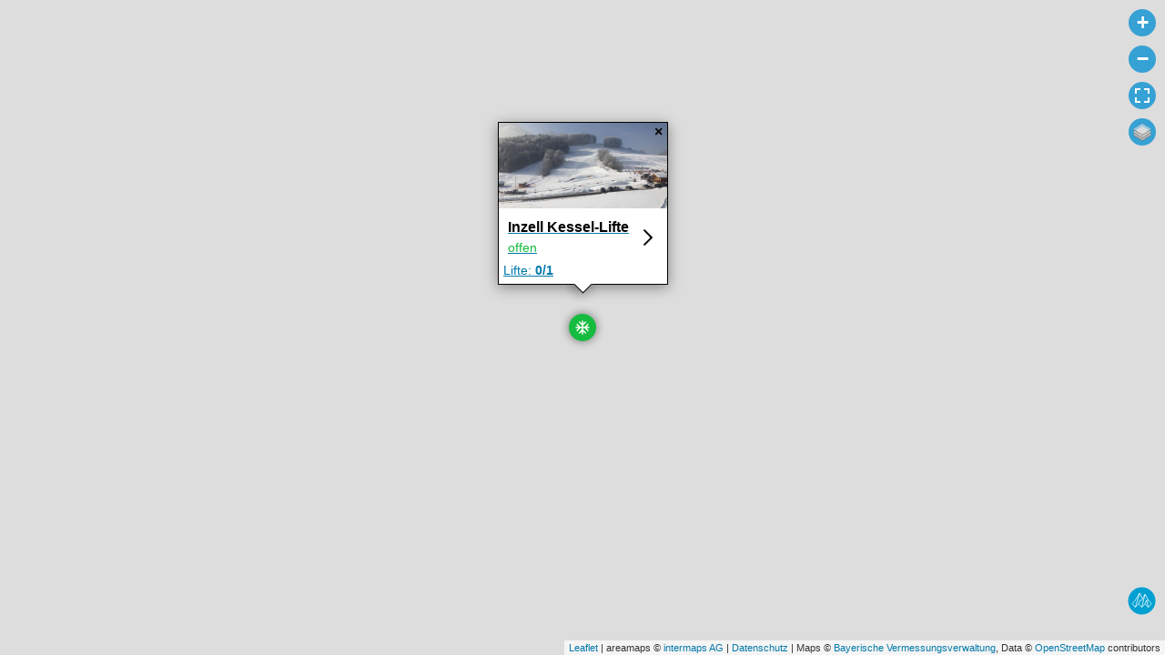

--- FILE ---
content_type: text/html; charset=utf-8
request_url: https://mapsaas.intermaps.com/bayern?sddsResortId=10096016
body_size: 2216
content:
<!DOCTYPE html>
<html>
<head>
  <!-- 2026 © intermaps All Rights Reserved. -->
  <meta name="viewport" content="width=device-width, initial-scale=1">
  <title>MAPS as a Service - Bayern</title>
  <style>
  html, body, #map-container {
    width: 100%;
    height: 100%;
    padding: 0;
    margin: 0;
    overflow: hidden;
  }
  .im-logo {
    position: absolute;
    bottom: 40px;
    right: 10px;
    z-index: 1000;
  }
  </style>
  <link rel="stylesheet" href="https://use.fontawesome.com/releases/v5.7.1/css/all.css" integrity="sha384-fnmOCqbTlWIlj8LyTjo7mOUStjsKC4pOpQbqyi7RrhN7udi9RwhKkMHpvLbHG9Sr" crossorigin="anonymous">
  <link rel="preconnect" href="https://001c5339d8e168a0f58e-6d7afcaf1d5d1130084436b10826a001.ssl.cf3.rackcdn.com/" />
  <link rel="stylesheet" href="/v1.b6e33f9516cbc23f2553.css" />
  <link rel="icon" type="image/png" href="/assets/favicon/favicon-16x16.png" sizes="16x16" />
  <link rel="icon" type="image/png" href="/assets/favicon/favicon-32x32.png" sizes="32x32" />
  <link rel="icon" type="image/png" href="/assets/favicon/favicon-96x96.png" sizes="96x96" />
  <link rel="icon" type="image/png" href="/assets/favicon/favicon-128.png" sizes="128x128" />
  <link rel="icon" type="image/png" href="/assets/favicon/favicon-196x196.png" sizes="196x196" />
  <script async src="https://www.googletagmanager.com/gtag/js?id=G-W0S4J7HYKM"></script>
  <script>
    window.dataLayer = window.dataLayer || [];
    function gtag(){dataLayer.push(arguments);}
    gtag('js', new Date());

    gtag('config', 'G-2NELMFNL1M');
    
  </script>
</head>
<body>
<div id="map-container"></div>
<div class="im-logo">
  <a href="https://www.intermaps.com" target="_blank" rel="noopener noreferrer">
    <svg xmlns="http://www.w3.org/2000/svg" xml:space="preserve" width="31px" height="31px" version="1.1" shape-rendering="geometricPrecision" text-rendering="geometricPrecision" image-rendering="optimizeQuality" fill-rule="evenodd" clip-rule="evenodd" viewBox="0 0 31 31">
      <circle fill="#00A0D2" cx="15.5" cy="15.5" r="15"/>
      <path fill="none" stroke="white" stroke-linejoin="round" stroke-width="0.75" d="M8.402 22.449l-3.566 -3.758 3.566 -3.757 4.723 -7.963 3.162 6.535 2.816 -5.35 3.564 6.777 3.568 3.758 -3.567 3.758 -3.566 -3.757 -3.567 3.757 -3.567 -3.758 -3.566 3.758zm0 0l4.723 -15.478m-1.157 11.72l1.533 -3.757 2.034 0 0.752 -1.428m-0.752 8.943l3.568 -14.293m-0.001 10.536l1.68 -3.758 1.885 -0.001m-1.885 0.001l1.886 7.515"/>
    </svg>
  </a>
</div>

<script>
var mapName = 'bayern';
var mapConfig = {"starts":{"default":{"center":{"lat":48.7142202,"lng":11.5},"zoom":7.5}},"tileLayers":[{"title":"Landscape","type":"url-tiles","data":"http://a.tile.openstreetmap.org/{z}/{x}/{y}.png","attribution":"Maps &copy; <a href=\"https://geodatenonline.bayern.de/geodatenonline/\">Bayerische Vermessungsverwaltung</a>, Data &copy; <a href=\"https://www.openstreetmap.org/\">OpenStreetMap</a> contributors","selected":true,"id":"thunderforest_landscape","submenu":[]}],"iconConfig":{"iconMap":{"2101":{"path":"salzburger_land/szbl_schnee.svg","color":"#0099DB"}}},"iconStyle":"salzburger_land","popupStyle":"Bayern","show":["resorts"],"overlays":["/assets/bayern/Nachbarstaaten.geojson"],"iconMap":{"2101":{"path":"salzburger_land/szbl_schnee.svg","color":"#0099DB"}},"srmRegions":[20020,20019,20018,20017,20060,20064,20058,20067,20066,20059],"sddsRegions":[5304,5305,5306,5307,5308,5309,5311,5312,5313,5315,5316,5317,5318,5319,5320,5321,5322,5323,5325,5326,5327,5328,5329,5330,5331,5333,5334,5335,5336,5337,5338,5339,5340,5341,5342,5343,5344,5345,5346,5347,5348,5349,5350,5351,5352,5353,5354,5355,5356,5357,5358,5359,5360,5361,5362,5363,5364,5365,5366,5367,5368,5369,3238,868,3232,688,849,2966,3229,3227,692,3241,3244,3240,3074,3263,3258,857,691,3242,3237,4376,3239,1076,845,3243,2997,3245,4073,4864,1077,1016,3233,3253,3260,3251,2965,5390,5389,5388,5387,5386,5382,5383,5384,5385,696,5391,5392,5393,3235,3254,824,5332,5380,5093,3257,4007,4006,3234,5376,5377,3073,762,5378,5413,5414,5415,5416,764,5417,5418,5419,5420,5421,5422,5471,5402,5423,5424,5425,5426,5427,5370,5069,5372,5373,4661,5428,5429,5430,5431,5394,5395,5396,5397,5398,5412,5399,5400,5432,5403,5433,5404,5405,5406,5407,5434,5435,5436,5408,5409,5411,5437,5304,5439,5440,5441,5442,5443,5444,5445,5447,5448,5449,5450,5451,5452,5453,5455,5456,5410,5457,5458,5459,5460,5464],"menu":[{"title":"Skigebiete","type":"objects","sddsId":["2101"],"status":true,"noSidebar":true,"id":"resorts","submenu":[]}]};




</script>
<script src="/v1.b6e33f9516cbc23f2553.js"></script>

  <link rel="stylesheet" href="/assets/css/nomenu.css" />

  <link rel="stylesheet" href="/assets/kaernten/css/kaernten.css" />

  <link rel="stylesheet" href="/assets/bayern/css/menu.css" />

</body>
</html>


--- FILE ---
content_type: text/css; charset=UTF-8
request_url: https://mapsaas.intermaps.com/assets/css/nomenu.css
body_size: -64
content:
.leaflet-top.leaflet-left {
  display: none;
}


--- FILE ---
content_type: text/css; charset=UTF-8
request_url: https://mapsaas.intermaps.com/assets/kaernten/css/kaernten.css
body_size: 167
content:
.microlib_tabs_nav {
  display: none;
}

.microlib_tabs_tab {
  height: 100%;
  overflow-y: auto;
}

.areamap-sidebar-buttons {
  left: 0;
  top: 0;
}

.areamap-sidebar-buttons button,
.areamap-sidebar-buttons a {
  background-color: #0064aa;
  cursor: pointer;
  color: #fff;
}


--- FILE ---
content_type: text/css; charset=UTF-8
request_url: https://mapsaas.intermaps.com/salzburger_land.a2d18548bb49b1d9fd72.css
body_size: 411
content:
.marker-cluster-small{background-color:hsla(91,60%,72%,.6)}.marker-cluster-small div{background-color:rgba(110,204,57,.6)}.marker-cluster-medium{background-color:rgba(241,211,87,.6)}.marker-cluster-medium div{background-color:rgba(240,194,12,.6)}.marker-cluster-large{background-color:hsla(18,97%,72%,.6)}.marker-cluster-large div{background-color:rgba(241,128,23,.6)}.leaflet-oldie .marker-cluster-small{background-color:#b5e28c}.leaflet-oldie .marker-cluster-small div{background-color:#6ecc39}.leaflet-oldie .marker-cluster-medium{background-color:#f1d357}.leaflet-oldie .marker-cluster-medium div{background-color:#f0c20c}.leaflet-oldie .marker-cluster-large{background-color:#fd9c73}.leaflet-oldie .marker-cluster-large div{background-color:#f18017}.marker-cluster{background-clip:padding-box;border-radius:20px}.marker-cluster div{border-radius:15px;font:12px Helvetica Neue,Arial,Helvetica,sans-serif;height:30px;margin-left:5px;margin-top:5px;text-align:center;width:30px}.marker-cluster span{line-height:30px}.areamap-div-icon{background-color:transparent}.areamap-picto,.areamap-picto svg{height:100%;width:100%}.areamap-picto{border-radius:50%;box-shadow:0 0 10px 1px rgba(0,0,0,.4);padding:5px}.areamap-marker-cluster .icon{border-radius:50%;height:30px;margin:-15px auto auto;padding:5px;width:30px}.areamap-marker-cluster .icon>div{height:100%;width:100%}.areamap-marker-cluster .label{background-color:rgba(0,0,0,.5);border-top-left-radius:50%;border-top-right-radius:50%;color:#fff;display:block;height:30px;margin:auto;text-align:center;width:30px}

--- FILE ---
content_type: text/css; charset=UTF-8
request_url: https://mapsaas.intermaps.com/renderPopupBayern.a784b1d6df5643262560.css
body_size: 448
content:
.leaflet-popup-content-wrapper{overflow:hidden}.leaflet-popup-content a *{color:none;pointer-events:none;text-decoration:none}.popup-detail-link{border-radius:18px;font-size:16px;padding:6px 7px;text-decoration:none}.pointer{cursor:pointer}.popup-detail-link{margin:0;padding:0}.popup-row{align-items:center;flex-direction:row;width:100%}.popup-col,.popup-row{display:flex;justify-content:center}.popup-col{align-items:flex-end;flex-direction:column;height:100%}.skimap-livecam-title,.skimap-popup-facts{font-size:16px;max-width:184px;padding:5px}.skimap-popup-facts{font-size:14px}.skimap-popup-title{font-size:16px;justify-content:space-between}.skimap-popup-subtitle,.skimap-popup-title{align-items:center;color:#000;display:flex;flex-direction:row;padding:5px;width:100%}.skimap-popup-subtitle{font-size:14px;justify-content:flex-start}.skimap-popup-arrow{background-color:#000;flex-shrink:0;height:20px;-webkit-mask-image:url(https://s3-eu-west-1.amazonaws.com/intermaps-icons/intermaps/icon_right_arrow_med@1x.png);mask-image:url(https://s3-eu-west-1.amazonaws.com/intermaps-icons/intermaps/icon_right_arrow_med@1x.png);-webkit-mask-size:100%;mask-size:100%;width:20px}.status{font-size:14px;font-weight:400}.status-open{color:#15bc3f}.status-closed,.status-weekend{color:red}.leaflet-container a.leaflet-popup-close-button{color:#000}

--- FILE ---
content_type: text/css; charset=UTF-8
request_url: https://mapsaas.intermaps.com/937.eaa02eb208307ce16088.css
body_size: 1231
content:
.areamap-sidebar h2,.areamap-sidebar-heading{background-color:#0064aa;color:#fff;cursor:pointer;font-weight:400;margin:0;padding:5px 10px;position:relative}.areamap-sidebar-category{position:relative}.areamap-sidebar h3{font-weight:400;margin:0}.areamap-sidebar-list-wrapper{overflow:hidden;transition:max-height .3s}.areamap-sidebar-list-item{align-items:center;border-top:2px solid #0064aa;cursor:pointer;display:flex;line-height:1.8;padding:10px 15px}.areamap-sidebar-item-title{display:inline-block;line-height:1.2}.areamap-sidebar .shop-link,.areamap-sidebar-list-item:hover,.microlib_tabs_nav_item.microlib_active{background-color:#0064aa;color:#fff}.areamap-sidebar .shop-link{align-items:center;display:flex;font-weight:700;gap:10px;justify-content:space-between;padding:5px;text-decoration:none}.areamap-sidebar-list-item img{margin-right:15px;max-width:124px}.areamap-sidebar-list-item p{margin:0}.areamap-sidebar-detail{height:calc(100% - 46px);overflow:auto}.areamap-sidebar-gallery{position:relative}.areamap-sidebar-gallery img{display:none;width:100%}.areamap-sidebar-gallery img:first-of-type{display:block}.areamap-sidebar-left-arrow,.areamap-sidebar-right-arrow{background:transparent;border:none;color:#fff;display:none;font-size:30px;position:absolute;top:calc(50% - 15px)}.areamap-sidebar-left-arrow{left:10px}.areamap-sidebar-right-arrow{right:10px}.areamap-sidebar-gallery img:nth-of-type(2)~.areamap-sidebar-left-arrow,.areamap-sidebar-gallery img:nth-of-type(2)~.areamap-sidebar-right-arrow{display:block}.areamap-sidebar-description,.areamap-sidebar-info{line-height:1.2;padding:5px 10px}.areamap-sidebar-info-tiles br,.sidebar-info-icon{display:none}.areamap-sidebar-download{display:flex;justify-content:space-around;padding:5px}.areamap-sidebar-download a{align-items:center;color:#000;display:flex}#areamap-sidebar-toggle,.areamap-sidebar-toggle{display:none}.category-remove-button{background-image:url(https://s3-eu-west-1.amazonaws.com/intermaps-icons/ischgl/icon_ischgl_x@1x.png);cursor:pointer;right:10px}.category-remove-button,.category-toggle-button{background-size:100%;height:20px;position:absolute;top:10px;width:20px}.category-toggle-button{background-image:url(https://s3-eu-west-1.amazonaws.com/intermaps-icons/intermaps/icon_arrow_down2@1x.png);pointer-events:none;right:40px}.category-toggle-button.active{background-image:url(https://s3-eu-west-1.amazonaws.com/intermaps-icons/intermaps/icon_arrow_up2@1x.png)}.sidebar-search-clear{background:transparent;border:none;cursor:pointer;position:absolute;right:10px;top:10px}@supports ((-webkit-mask-image:url("")) or (mask-image:url(""))){.areamap-sidebar-download-icon{background-color:#000;display:inline-block;height:30px;-webkit-mask-image:url([data-uri]);mask-image:url([data-uri]);-webkit-mask-position:center;mask-position:center;-webkit-mask-repeat:no-repeat;mask-repeat:no-repeat;-webkit-mask-size:30px;mask-size:30px;width:30px}}

--- FILE ---
content_type: application/javascript; charset=UTF-8
request_url: https://mapsaas.intermaps.com/salzburger_land.a2d18548bb49b1d9fd72.bundle.js
body_size: 3636
content:
/*! For license information please see salzburger_land.a2d18548bb49b1d9fd72.bundle.js.LICENSE.txt */
"use strict";(self.webpackChunkareamap_leaflet=self.webpackChunkareamap_leaflet||[]).push([[759,189],{249:function(t,r,e){e.r(r);var n=e(243),o=e.n(n),i=e(996);r.default={getClusterIconFunction:function(t,r,e){return function(n){var i=n.getChildCount();return new(o().DivIcon)({html:'<div>\n               <span class="label">'.concat(i,'</span>\n               <div class="icon" style="background-color: ').concat(r,'">\n                 <div style="-webkit-mask-image: url(/assets/icons/pictos/plain/').concat(t,"); mask-image: url(/assets/icons/pictos/plain/").concat(t,"); background-color: ").concat(e||"#fff",'"></div>\n                </div>\n             </div>'),className:"areamap-marker-cluster",iconSize:new(o().Point)(40,40)})}},getMarkerIcons:i.getMarkerIcons}},996:function(t,r,e){e.r(r),e.d(r,{getClusterIconFunction:function(){return l},getMarkerIcons:function(){return v}});var n=e(243),o=e.n(n),i=e(527);function a(t){return a="function"==typeof Symbol&&"symbol"==typeof Symbol.iterator?function(t){return typeof t}:function(t){return t&&"function"==typeof Symbol&&t.constructor===Symbol&&t!==Symbol.prototype?"symbol":typeof t},a(t)}function c(){c=function(){return t};var t={},r=Object.prototype,e=r.hasOwnProperty,n="function"==typeof Symbol?Symbol:{},o=n.iterator||"@@iterator",i=n.asyncIterator||"@@asyncIterator",u=n.toStringTag||"@@toStringTag";function s(t,r,e){return Object.defineProperty(t,r,{value:e,enumerable:!0,configurable:!0,writable:!0}),t[r]}try{s({},"")}catch(t){s=function(t,r,e){return t[r]=e}}function l(t,r,e,n){var o=r&&r.prototype instanceof p?r:p,i=Object.create(o.prototype),a=new S(n||[]);return i._invoke=function(t,r,e){var n="suspendedStart";return function(o,i){if("executing"===n)throw new Error("Generator is already running");if("completed"===n){if("throw"===o)throw i;return I()}for(e.method=o,e.arg=i;;){var a=e.delegate;if(a){var c=k(a,e);if(c){if(c===h)continue;return c}}if("next"===e.method)e.sent=e._sent=e.arg;else if("throw"===e.method){if("suspendedStart"===n)throw n="completed",e.arg;e.dispatchException(e.arg)}else"return"===e.method&&e.abrupt("return",e.arg);n="executing";var u=f(t,r,e);if("normal"===u.type){if(n=e.done?"completed":"suspendedYield",u.arg===h)continue;return{value:u.arg,done:e.done}}"throw"===u.type&&(n="completed",e.method="throw",e.arg=u.arg)}}}(t,e,a),i}function f(t,r,e){try{return{type:"normal",arg:t.call(r,e)}}catch(t){return{type:"throw",arg:t}}}t.wrap=l;var h={};function p(){}function d(){}function v(){}var y={};s(y,o,(function(){return this}));var m=Object.getPrototypeOf,g=m&&m(m(_([])));g&&g!==r&&e.call(g,o)&&(y=g);var w=v.prototype=p.prototype=Object.create(y);function b(t){["next","throw","return"].forEach((function(r){s(t,r,(function(t){return this._invoke(r,t)}))}))}function x(t,r){function n(o,i,c,u){var s=f(t[o],t,i);if("throw"!==s.type){var l=s.arg,h=l.value;return h&&"object"==a(h)&&e.call(h,"__await")?r.resolve(h.__await).then((function(t){n("next",t,c,u)}),(function(t){n("throw",t,c,u)})):r.resolve(h).then((function(t){l.value=t,c(l)}),(function(t){return n("throw",t,c,u)}))}u(s.arg)}var o;this._invoke=function(t,e){function i(){return new r((function(r,o){n(t,e,r,o)}))}return o=o?o.then(i,i):i()}}function k(t,r){var e=t.iterator[r.method];if(void 0===e){if(r.delegate=null,"throw"===r.method){if(t.iterator.return&&(r.method="return",r.arg=void 0,k(t,r),"throw"===r.method))return h;r.method="throw",r.arg=new TypeError("The iterator does not provide a 'throw' method")}return h}var n=f(e,t.iterator,r.arg);if("throw"===n.type)return r.method="throw",r.arg=n.arg,r.delegate=null,h;var o=n.arg;return o?o.done?(r[t.resultName]=o.value,r.next=t.nextLoc,"return"!==r.method&&(r.method="next",r.arg=void 0),r.delegate=null,h):o:(r.method="throw",r.arg=new TypeError("iterator result is not an object"),r.delegate=null,h)}function L(t){var r={tryLoc:t[0]};1 in t&&(r.catchLoc=t[1]),2 in t&&(r.finallyLoc=t[2],r.afterLoc=t[3]),this.tryEntries.push(r)}function E(t){var r=t.completion||{};r.type="normal",delete r.arg,t.completion=r}function S(t){this.tryEntries=[{tryLoc:"root"}],t.forEach(L,this),this.reset(!0)}function _(t){if(t){var r=t[o];if(r)return r.call(t);if("function"==typeof t.next)return t;if(!isNaN(t.length)){var n=-1,i=function r(){for(;++n<t.length;)if(e.call(t,n))return r.value=t[n],r.done=!1,r;return r.value=void 0,r.done=!0,r};return i.next=i}}return{next:I}}function I(){return{value:void 0,done:!0}}return d.prototype=v,s(w,"constructor",v),s(v,"constructor",d),d.displayName=s(v,u,"GeneratorFunction"),t.isGeneratorFunction=function(t){var r="function"==typeof t&&t.constructor;return!!r&&(r===d||"GeneratorFunction"===(r.displayName||r.name))},t.mark=function(t){return Object.setPrototypeOf?Object.setPrototypeOf(t,v):(t.__proto__=v,s(t,u,"GeneratorFunction")),t.prototype=Object.create(w),t},t.awrap=function(t){return{__await:t}},b(x.prototype),s(x.prototype,i,(function(){return this})),t.AsyncIterator=x,t.async=function(r,e,n,o,i){void 0===i&&(i=Promise);var a=new x(l(r,e,n,o),i);return t.isGeneratorFunction(e)?a:a.next().then((function(t){return t.done?t.value:a.next()}))},b(w),s(w,u,"Generator"),s(w,o,(function(){return this})),s(w,"toString",(function(){return"[object Generator]"})),t.keys=function(t){var r=[];for(var e in t)r.push(e);return r.reverse(),function e(){for(;r.length;){var n=r.pop();if(n in t)return e.value=n,e.done=!1,e}return e.done=!0,e}},t.values=_,S.prototype={constructor:S,reset:function(t){if(this.prev=0,this.next=0,this.sent=this._sent=void 0,this.done=!1,this.delegate=null,this.method="next",this.arg=void 0,this.tryEntries.forEach(E),!t)for(var r in this)"t"===r.charAt(0)&&e.call(this,r)&&!isNaN(+r.slice(1))&&(this[r]=void 0)},stop:function(){this.done=!0;var t=this.tryEntries[0].completion;if("throw"===t.type)throw t.arg;return this.rval},dispatchException:function(t){if(this.done)throw t;var r=this;function n(e,n){return a.type="throw",a.arg=t,r.next=e,n&&(r.method="next",r.arg=void 0),!!n}for(var o=this.tryEntries.length-1;o>=0;--o){var i=this.tryEntries[o],a=i.completion;if("root"===i.tryLoc)return n("end");if(i.tryLoc<=this.prev){var c=e.call(i,"catchLoc"),u=e.call(i,"finallyLoc");if(c&&u){if(this.prev<i.catchLoc)return n(i.catchLoc,!0);if(this.prev<i.finallyLoc)return n(i.finallyLoc)}else if(c){if(this.prev<i.catchLoc)return n(i.catchLoc,!0)}else{if(!u)throw new Error("try statement without catch or finally");if(this.prev<i.finallyLoc)return n(i.finallyLoc)}}}},abrupt:function(t,r){for(var n=this.tryEntries.length-1;n>=0;--n){var o=this.tryEntries[n];if(o.tryLoc<=this.prev&&e.call(o,"finallyLoc")&&this.prev<o.finallyLoc){var i=o;break}}i&&("break"===t||"continue"===t)&&i.tryLoc<=r&&r<=i.finallyLoc&&(i=null);var a=i?i.completion:{};return a.type=t,a.arg=r,i?(this.method="next",this.next=i.finallyLoc,h):this.complete(a)},complete:function(t,r){if("throw"===t.type)throw t.arg;return"break"===t.type||"continue"===t.type?this.next=t.arg:"return"===t.type?(this.rval=this.arg=t.arg,this.method="return",this.next="end"):"normal"===t.type&&r&&(this.next=r),h},finish:function(t){for(var r=this.tryEntries.length-1;r>=0;--r){var e=this.tryEntries[r];if(e.finallyLoc===t)return this.complete(e.completion,e.afterLoc),E(e),h}},catch:function(t){for(var r=this.tryEntries.length-1;r>=0;--r){var e=this.tryEntries[r];if(e.tryLoc===t){var n=e.completion;if("throw"===n.type){var o=n.arg;E(e)}return o}}throw new Error("illegal catch attempt")},delegateYield:function(t,r,e){return this.delegate={iterator:_(t),resultName:r,nextLoc:e},"next"===this.method&&(this.arg=void 0),h}},t}function u(t,r,e,n,o,i,a){try{var c=t[i](a),u=c.value}catch(t){return void e(t)}c.done?r(u):Promise.resolve(u).then(n,o)}function s(t){return function(){var r=this,e=arguments;return new Promise((function(n,o){var i=t.apply(r,e);function a(t){u(i,n,o,a,c,"next",t)}function c(t){u(i,n,o,a,c,"throw",t)}a(void 0)}))}}function l(){return function(t){var r=t.getChildCount(),e=" marker-cluster-";return e+=r<10?"small":r<100?"medium":"large",new(o().DivIcon)({html:"<div><span>".concat(r,"</span></div>"),className:"marker-cluster".concat(e),iconSize:new(o().Point)(40,40)})}}var f={},h={};function p(t){return d.apply(this,arguments)}function d(){return(d=s(c().mark((function t(r){var e;return c().wrap((function(t){for(;;)switch(t.prev=t.next){case 0:if(!f[r]){t.next=2;break}return t.abrupt("return",f[r]);case 2:return h[r]||(h[r]=fetch("/assets/icons/pictos/plain/".concat(r))),t.next=5,h[r];case 5:return e=t.sent,t.t0=i.parseXml,t.next=9,e.clone().text();case 9:return t.t1=t.sent,t.abrupt("return",(0,t.t0)(t.t1));case 11:case"end":return t.stop()}}),t)})))).apply(this,arguments)}function v(){return y.apply(this,arguments)}function y(){return y=s(c().mark((function t(){var r,e,n,i,a,u,s,l,f,h,d,v,y,m,g,w=arguments;return c().wrap((function(t){for(;;)switch(t.prev=t.next){case 0:return r=w.length>0&&void 0!==w[0]?w[0]:{path:"salzburger_land/pin.svg",color:"#69bf29"},e=w.length>1?w[1]:void 0,n=w.length>2?w[2]:void 0,i=e.iconSize||[30,30],a=[i[0]+10,i[1]+10],u=e.iconAnchor||[15,15],s=[a[0]/2,a[1]/2],l=e.popupAnchor||[0,-12],t.next=10,p(r.path);case 10:return f=t.sent,h=r.color||"#0080ff",e.status&&(h=n[e.status]),d=f.querySelector("svg"),Array.from(d.querySelectorAll("path, polygon, ellipse")).forEach((function(t){t.setAttribute("fill",r.icolor||"#fff")})),(v=document.createElement("div")).classList.add("areamap-picto"),v.appendChild(d.cloneNode(!0)),v.style.backgroundColor=h,y=o().divIcon({className:"areamap-div-icon",html:v,iconSize:i,iconAnchor:u,popupAnchor:l}),Array.from(d.querySelectorAll("path, polygon, ellipse")).forEach((function(t){t.setAttribute("fill",h)})),(m=document.createElement("div")).classList.add("areamap-picto"),m.appendChild(d.cloneNode(!0)),m.style.backgroundColor="#fff",g=o().divIcon({className:"areamap-div-icon",html:m,iconSize:a,iconAnchor:s,popupAnchor:l}),t.abrupt("return",{markerIcon:y,hoverIcon:g});case 27:case"end":return t.stop()}}),t)}))),y.apply(this,arguments)}r.default={getClusterIconFunction:l,getMarkerIcons:v}}}]);

--- FILE ---
content_type: application/javascript; charset=UTF-8
request_url: https://mapsaas.intermaps.com/937.eaa02eb208307ce16088.bundle.js
body_size: 2343
content:
"use strict";(self.webpackChunkareamap_leaflet=self.webpackChunkareamap_leaflet||[]).push([[937],{937:function(n,a,t){function c(n){return'<label for="areamap-sidebar-toggle" class="areamap-sidebar-toggle"></label>\n          <div class="areamap-sidebar-buttons"></div>\n          <div class="tabs">\n            <div class="microlib_tabs_tab" data-title="Liste">\n              <div class="sidebar-header">\n                <button class="sidebar-search-clear">x</button>\n                <input type="text" id="name-filter" placeholder="'.concat(n("menu.search"),'" />\n                <br>\n                <input type="checkbox" id="in-view" />\n                <label for="in-view">').concat(n("label.in_view"),'</label>\n              </div>\n              <div class="sidebar-content">\n              </div>\n            </div>\n          </div>')}function s(n,a,t,c,s,e,i,o,r){return'<a href="'.concat(t,'" target="_blank" rel="noreferrer noopener">\n            <img class="areamap-sidebar-img" src="').concat(a,'" />\n          </a>\n          <div class="resort-detail--content">\n            <h2>').concat(n,'</h2>\n            <div class="resort-detail--block">\n              <div>').concat(r("resortStatus.".concat(c)),'</div>\n              <div class="resort-detail--snow">\n                <img src="/assets/icons/icon_snow.png" />\n                ').concat(s.min,"-").concat(s.max,"cm").concat(e?", ".concat(new Date(e).toLocaleDateString()):"","\n              </div>\n            </div>\n            <h3>").concat(r("label.lifts")," ").concat(i.open,"/").concat(i.total,'</h3>\n            <div class="resort-detail--block">\n              ').concat(i.items.map((function(n){return'<div class="resort-detail--lift">\n                                           '.concat("unknown"!==n.status?'<img src="/assets/icons/status/'.concat(n.status,'.png" />'):"",'\n                                           <img src="/assets/icons/lifts/').concat(n.type,'.png" />\n                                           ').concat(n.name,"\n                                         </div>")})).join(""),"\n            </div>\n            <h3>").concat(r("label.slopes")," ").concat(o.open,"/").concat(o.total,'</h3>\n            <div class="resort-detail--block">\n              ').concat(o.items.map((function(n){return'<div class="resort-detail--slope">\n                                           '.concat("unknown"!==n.status?'<img src="/assets/icons/status/'.concat(n.status,'.png" />'):"",'\n                                           <img src="/assets/icons/slopes/').concat("slope"===n.type?n.difficulty:n.type,'.png" />\n                                           ').concat(n.name,"\n                                         </div>")})).join(""),"\n            </div>\n          </div>")}function e(n,a){var t=n.thumbnail,c=n.title,s=(n.status,n.subtitle);return"".concat(t?'<img class="lazyload" data-src="'.concat(t,'" onerror="this.remove()"/>'):"",'\n          <p>\n            <span class="areamap-sidebar-item-title">').concat(c,"</span><br>\n            ").concat(s||"","\n          </p>")}function i(n,a){var t=n.thumbnail,c=n.title,s=(n.status,n.subtitle);return"".concat(t?'<img class="lazyload" data-src="'.concat(t,'" onerror="this.remove()"/>'):"",'\n          <p>\n            <span class="areamap-sidebar-item-title">').concat(c,"</span><br>\n            ").concat(s||"","\n          </p>")}function o(n){var a=n.thumbnail,t=n.title,c=n.hardFacts||{},s=c.length,e=c.ascent,i=c.descent,o=c.duration;return"".concat(a?'<img class="lazyload" data-src="'.concat(a,'" onerror="this.remove()"/>'):"",'\n          <div>\n            <span class="areamap-sidebar-list-item-title">').concat(t,'</span><br>\n            <div class="areamap-sidebar-facts">\n              <span>\n                <img src="/assets/icons/icon_arrow_diagonal').concat(s?"":"_none",'.png">\n                ').concat(Math.round(s/10)/100||"").concat(s?" km":"",'\n              </span>\n              <span>\n                <img src="/assets/icons/icon_profile').concat(e?"":"_none",'.png">\n                ').concat(e||"").concat(e?" m":"",'\n              </span><br>\n              <span>\n                <img src="/assets/icons/icon_stopwatch').concat(o?"":"_none",'.png">\n                ').concat(o||"").concat(o?" h":"",'\n              </span>\n              <span>\n                <img src="/assets/icons/icon_profile_inverse').concat(i?"":"_none",'.png">\n                ').concat(i||"").concat(i?" m":"","\n              </span>\n            </div>\n          </div>")}function r(n,a){n.thumbnail;var t=n.title,c=n.hardFacts,s=n.status,e=c||{},i=e.length,o=e.altitudeMountain,r=e.altitudeValley,l=e.capacity;return'<div>\n            <span class="areamap-sidebar-list-item-title">'.concat(t,',</span>\n            <span class="areamap-sidebar-status-').concat(s,'">').concat(a("status.".concat(s)),'</span><br>\n            <span>\n              <img src="/assets/icons/icon_arrow_diagonal').concat(i?"":"_none",'.png">\n              ').concat(Math.round(i/10)/100||"").concat(i?" km":"",'\n            </span>\n            <span>\n              <img src="/assets/icons/icon_arrow_up').concat(o?"":"_none",'.png">\n              ').concat(o||"").concat(o?" m":"",'\n            </span><br>\n            <span>\n              <img src="/assets/icons/icon_person').concat(l?"":"_none",'.png">\n              ').concat(l||"").concat(l?" P./h":"",'\n            </span>\n            <span>\n              <img src="/assets/icons/icon_arrow_down').concat(r?"":"_none",'.png">\n              ').concat(r||"").concat(r?" m":"","\n            </span>\n          </div>")}function l(n,a,t,c,s,e,i,o,r,l,d){var b="Website";return"2211"===l&&(b=d("label.audio")),"<h2>".concat(a,'</h2>\n          <div class="areamap-sidebar-detail">\n            <div class="areamap-sidebar-gallery">\n              ').concat(t.map((function(n){return'<img class="areamap-sidebar-gallery-img" src="'.concat(n,'" />')})).join(""),'\n              <button class="areamap-sidebar-left-arrow">&lt;</button>\n              <button class="areamap-sidebar-right-arrow">&gt;</button>\n            </div>\n            <div class="areamap-sidebar-info">\n              ').concat(c?"".concat(c,"<br/>"):"","\n              ").concat(s?"".concat(s,"<br/>"):"","\n              ").concat(e?"Tel: ".concat(e,"<br/>"):"","\n              ").concat(i?'<a href="'.concat(i,'" data-max-width="400" data-max-height="250" target="_blank" ').concat("2211"===l?'class="fancybox fancybox.iframe"':"",' rel="noopener noreferrer">\n                ').concat(b,"\n              </a><br/>"):"","\n              ").concat(o?'<a href="mailto:'.concat(o,'">').concat(o,"</a>"):"",'\n            </div>\n            <div class="areamap-sidebar-description">').concat((null==r?void 0:r.replace(/(\r)?\n/g,"<br />"))||"","</div>\n          </div>")}function d(n,a,t,c,s,e,i,o,r,l,d,b,p,u){return"<h2>".concat(n,'</h2>\n          <div class="areamap-sidebar-detail">\n            <div class="areamap-sidebar-gallery">\n              ').concat(a.map((function(n){return'<img class="areamap-sidebar-gallery-img" src="'.concat(n,'" />')})).join(""),'\n              <button class="areamap-sidebar-left-arrow">&lt;</button>\n              <button class="areamap-sidebar-right-arrow">&gt;</button>\n            </div>\n            <div class="areamap-sidebar-info">\n              ').concat(l," - ").concat(d," <br />\n              ").concat(t?"".concat(t,"<br/>"):"","\n              ").concat(b," - ").concat(p,' <br />\n            </div>\n            <a class="shop-link" href="').concat(i,'" target="_blank">\n              <img src="https://s3-eu-west-1.amazonaws.com/intermaps-icons/skimaps/icon_shopping_cart@1x.png" />\n              ').concat(u[0],'\n              <span>&gt;&gt;</span>\n            </a>\n            <div class="areamap-sidebar-info">\n              ').concat(c?"<b>".concat(c,"</b><br/>"):"","\n              ").concat(s?"".concat(s,"<br/>"):"","\n              ").concat(e?"Tel: ".concat(e,"<br/>"):"","\n              ").concat(o?'<a href="mailto:'.concat(o,'">').concat(o,"</a>"):"",'\n            </div>\n            <div class="areamap-sidebar-description">').concat((null==r?void 0:r.replace(/(\r)?\n/g,"<br />"))||"","</div>\n          </div>")}function b(n,a,t,c,s,e){return"<h2>".concat(a,'</h2>\n          <div class="areamap-sidebar-detail">\n            <div class="areamap-sidebar-gallery">\n              ').concat(t.map((function(n){return'<img class="areamap-sidebar-gallery-img" src="'.concat(n,'" />')})).join(""),'\n              <button class="areamap-sidebar-left-arrow">&lt;</button>\n              <button class="areamap-sidebar-right-arrow">&gt;</button>\n            </div>\n            <div class="areamap-sidebar-info">\n              ').concat(s?'<div class="areamap-sidebar-info-tiles">\n        '.concat(s.length?'<div><span class="sidebar-info-icon sidebar-info-icon-length"></span><br /><b>'.concat(e("label.length"),":</b> ").concat(Math.round(s.length/100)/10,"km</div>"):"","\n        ").concat(s.ascent?'<div><span class="sidebar-info-icon sidebar-info-icon-ascent"></span><br /><b>'.concat(e("label.ascent"),":</b> ").concat(s.ascent,"m</div>"):"","\n        ").concat(s.descent?'<div><span class="sidebar-info-icon sidebar-info-icon-descent"></span><br /><b>'.concat(e("label.descent"),":</b> ").concat(s.descent,"m</div>"):"","\n        ").concat(s.duration?'<div><span class="sidebar-info-icon sidebar-info-icon-duration"></span><br /><b>'.concat(e("label.duration"),":</b> ").concat(s.duration,"h</div>"):"","\n        ").concat(s.difficulty?'<div><span class="sidebar-info-icon sidebar-info-icon-difficulty"></span><br /><b>'.concat(e("label.difficulty"),":</b> ").concat(e("difficulty.".concat(s.difficulty)),"</div>"):"","\n       </div>\n       ").concat(s.start?"<div><b>".concat(e("label.start"),":</b> ").concat(s.start,"</div>"):"","\n       ").concat(s.destination?"<div><b>".concat(e("label.destination"),":</b> ").concat(s.destination,"</div>"):""):"",'\n            </div>\n            <div class="areamap-sidebar-download">\n              <a href="https://ibex.intermaps.com/ibex_v1/gpx.aspx?object_id=').concat(n,'" target="_blank" rel="noopener noreferrer">\n                <span class="areamap-sidebar-download-icon"></span> GPX\n              </a>\n              <a href="https://ibex.intermaps.com/ibex_v1/kml.aspx?object_id=').concat(n,'" target="_blank" rel="noopener noreferrer">\n                <span class="areamap-sidebar-download-icon"></span> KML\n              </a>\n              <a href="https://ibex.intermaps.com/ibex_v1/all_zip.aspx?object_id=').concat(n,'" target="_blank" rel="noopener noreferrer">\n                <span class="areamap-sidebar-download-icon"></span> ZIP\n              </a>\n            </div>\n            <div id="areamap-sidebar-chart"></div>\n            <div class="areamap-sidebar-description">').concat((null==c?void 0:c.replace(/(\r)?\n/g,"<br />"))||"","</div>\n          </div>")}function p(n,a){return'<a href="https://www.facebook.com/sharer/sharer.php?u='.concat(encodeURIComponent(n),'" target="_blank" rel="noopener noreferrer"><img src="/assets/icons/icon_facebook.png" /></a>\n          <a href="http://twitter.com/share?text=Paznaun-Ischgl%20Tipp:%20').concat(a,"&url=").concat(encodeURIComponent(n),'" target="_blank" rel="noopener noreferrer"><img src="/assets/icons/icon_twitter.png" /></a>\n          <a href="mailto:?subject=Paznaun-Ischgl Tip: ').concat(a,"&amp;body=Check out this site: ").concat(n,'"><img src="/assets/icons/icon_email.png" /></a>\n          <a href="').concat(n,'" target="_blank" rel="noopener noreferrer"><img src="/assets/icons/icon_print.png" /></a>\n          <button class="areamap-sidebar-close-button">X</button>')}t.r(a),t.d(a,{sidebarButtons:function(){return p},sidebarContainer:function(){return c},sidebarExperienceDetail:function(){return d},sidebarLiftListEntry:function(){return r},sidebarPoiDetail:function(){return l},sidebarPoiEntry:function(){return i},sidebarPoiListEntry:function(){return e},sidebarResortDetail:function(){return s},sidebarRouteDetail:function(){return b},sidebarRouteListEntry:function(){return o}}),a.default={sidebarResortDetail:s,sidebarContainer:c,sidebarPoiListEntry:e,sidebarPoiEntry:i,sidebarRouteListEntry:o,sidebarLiftListEntry:r,sidebarPoiDetail:l,sidebarExperienceDetail:d,sidebarRouteDetail:b,sidebarButtons:p}}}]);

--- FILE ---
content_type: application/javascript; charset=UTF-8
request_url: https://mapsaas.intermaps.com/renderPopupBayern.a784b1d6df5643262560.bundle.js
body_size: 575
content:
"use strict";(self.webpackChunkareamap_leaflet=self.webpackChunkareamap_leaflet||[]).push([[206],{132:function(n,a,t){function c(n,a){return function(n,a){var t=n.id,c=n.title,o=n.thumbnail,s=n.lifts,l=n.slopes,e=n.snowHeight,r=n.status,i=!0===n.srm?"https://srm.intermaps.com/srm_basic_report/srm_reportdesign_bayern25.aspx":"https://sdds4.intermaps.com/basic_report/reportdesign_bayern25.aspx",p="".concat(i,"?font=bayern&region_id=").concat(t);return'<a class="fancybox fancybox.iframe" data-max-width="1200" href="'.concat(p,'" target="_blank" rel="noopener noreferer">\n            ').concat(o?'<img src="'.concat(o,'" style="min-width: 184px; width: 100%; border: none;"/>'):"",'\n            <div class="skimap-popup-facts">\n              <div class="skimap-popup-title">\n                <b>\n                  ').concat(c,' <br />\n                  <span class="status status-').concat(r,'">').concat(a("status.".concat(r)),'</span>\n                </b>\n                <div class="skimap-popup-arrow"></div>\n              </div>\n              ').concat(null!=s&&s.total?"".concat(a("label.lifts"),": <b>").concat(null==s?void 0:s.open,"/").concat(null==s?void 0:s.total,"</b> <br/>"):"","\n              ").concat(null!=l&&l.total?"".concat(a("label.slopes"),": <b>").concat(null==l?void 0:l.open,"/").concat(null==l?void 0:l.total,"</b> <br/>"):"","\n              ").concat(null!=e&&e.max?"".concat(a("label.snow"),": <b>").concat(null==e?void 0:e.min,"-").concat(null==e?void 0:e.max,"cm</b>"):"","\n            </div>\n          </a>")}(n,a)}t.r(a),t.d(a,{default:function(){return c}})}}]);

--- FILE ---
content_type: image/svg+xml
request_url: https://mapsaas.intermaps.com/assets/icons/pictos/plain/salzburger_land/szbl_schnee.svg
body_size: 738
content:
<svg xmlns="http://www.w3.org/2000/svg" xml:space="preserve" width="21" height="21" version="1.1" shape-rendering="geometricPrecision" text-rendering="geometricPrecision" image-rendering="optimizeQuality" fill-rule="evenodd" clip-rule="evenodd" viewBox="0 0 21 21" xmlns:xlink="http://www.w3.org/1999/xlink">
  <polygon fill="#000" points="18.5,9.7 15.172,9.7 17.764,7.108 16.644,5.956 12.9,9.7 11.3,9.7 11.3,8.1 15.012,4.388 13.86,3.268 11.3,5.828 11.3,2.5 9.7,2.5 9.7,5.828 7.108,3.236 5.956,4.356 9.668,8.068 9.668,9.668 8.068,9.668 4.356,5.988 3.236,7.108 5.828,9.7 2.5,9.7 2.5,11.3 5.828,11.3 3.236,13.892 4.356,15.044 8.068,11.3 9.668,11.3 9.668,12.9 5.956,16.644 7.108,17.764 9.7,15.172 9.7,18.5 11.3,18.5 11.3,15.172 13.892,17.764 15.044,16.644 11.3,12.9 11.3,11.3 12.9,11.3 16.612,15.044 17.732,13.892 15.14,11.3 18.5,11.3 "/>
</svg>


--- FILE ---
content_type: application/javascript; charset=UTF-8
request_url: https://mapsaas.intermaps.com/de.df13f5304d24b89f1d2d.bundle.js
body_size: 2523
content:
(self.webpackChunkareamap_leaflet=self.webpackChunkareamap_leaflet||[]).push([[913],{285:function(e){var n;function i(e,n,i){return n in e?Object.defineProperty(e,n,{value:i,enumerable:!0,configurable:!0,writable:!0}):e[n]=i,e}e.exports={menu:(n={accommodation:"Unterkünfte",alpine_tour:"Bergtour",apotheke:"Apotheke",arzt:"Arzt",aussichtsplattform:"Aussichtsplattform",badesee:"Seen und Stausee",baeckerei:"Bäckerei",bank:"Bank/Geld",bar:"Bar",beachvolleyball:"Beachvolleyball",bed_and_breakfast:"Frühstückspension",bergbahnen:"Bergbahnen",bergrettung:"Bergrettung",bicycle_rides:"Radtour",bike_easy:"Leichte Biketouren",bike_hard:"Anspruchsvolle Biketouren",bike_medium:"Mittelschwere Biketouren",bike_rental:"Bike- & Radverleih",bouldern:"Bouldern",bowling:"Kegeln",buecherei:"Bücherei",busses:"Busse",cafe:"Kaffeehaus/Bistro",camping:"Camping",castle_n_palaces:"Schlösser und Paläste",church:"Kirche/Kapelle",city_walk:"City-Walk",climbing:"Klettern",cross_country_tracks:"Langlaufloipen",cycling:"Radfahren",drogerie:"Drogerie/Foto",ebike:"E-Bike",eislaufen:"Eislaufen",eisstock:"Eisstock",emergency:"Notfalldienst",fastfood:"Imbiss/Fastfood",family:"Familien",ferienwohnung:"Ferienwohnung",ferienhaus:"Ferienhaus",fischen:"Fischen",freibad:"Bademöglichkeiten",fruehstueckspension:"Frühstückspension",fullscreen:"fullscreen",funparks:"Spiel & Spaß",gasthof:"Gasthof",gastronomy:"Gastronomie",golf:"Golf",grillstellen:"Grillstellen",guesthouse:"Pension",hallenbad:"Hallenbad",haubenrestaurant:"Haubenrestaurant",high_alpine_tour:"Hochtour",hike_easy:"Leichte Wanderungen",hike_hard:"Anspruchsvolle Wanderungen",hike_medium:"Mittelschwere Wanderungen",hiking:"Wandern",hiking_easy:"Wandern (leicht)",hiking_hard:"Wandern (schwer)",hiking_medium:"Wandern (mittel)",hotel:"Hotel",hotel_3:"3 Sterne Hotels",hotel_4:"4 Sterne Hotels",hotel_5:"5 Sterne Hotels",hotel_all:"Alle Hotels",hotel_garni:"Hotel Garni",huetten:"Hütten/Almen",hybrid:"Hybrid",ice_skating:"Eislaufen",indoor_sports:"Indoor",indoor_swimming_n_thermal:"Hallenschwimmbäder, Thermalquelle",info:"Info / Gemeindeamt / Post",infrastucture:"Infrastruktur",inn:"Gasthof",karte:"Karte",kartenmodus:"Kartenmodus",kinderland:"Kinderland",kultur:"Kultur/Museum",langlauf:"Langlaufloipen",lebensmittel:"Lebensmittel",lifts:"Lifte",livecams:"Livecams",long_distance_cycling:"Fernradweg",long_distance_hiking:"Fernwanderweg",mountain_bike:"Mountainbike",mountain_bike_e:"Mountain Bike & E-Bike",mountain_bike_routes:"Mountainbike Routen",museums:"Sehenswertes",nightlife:"Nightlife",wmts_aerial:"Luftbild",open_bike_map:"Open Bike Map",wmts_swisstopo:"Swisstopo"},i(n,"open_bike_map","Open Bike Map"),i(n,"other","Sonstiges"),i(n,"outdoors","Outdoors"),i(n,"paragliding","Paragliding"),i(n,"parking_facilities","Parkplätze"),i(n,"parkplatz","P. u. R / Parkgaragen"),i(n,"pizzeria","Pizzeria"),i(n,"position","Meine Position"),i(n,"pub","Pub"),i(n,"rental","Verleih"),i(n,"reset","Karte zurücksetzen"),i(n,"restaurant","Restaurant"),i(n,"restaurants","Restaurants"),i(n,"riding","Reiten"),i(n,"road_bike","Rennrad"),i(n,"rodeln","Rodeln"),i(n,"running","Laufen/Trailstrecken"),i(n,"salzburg_city","Stadt Salzburg"),i(n,"scenic_road","Panoramastraße"),i(n,"search","Suche"),i(n,"service","Service"),i(n,"service_station","Tanken/Service"),i(n,"shooting","Schießsport"),i(n,"shopping","Shopping"),i(n,"showmine","Showmine"),i(n,"sights","Sehenswertes"),i(n,"ski_tour","Skitouren"),i(n,"skibus","Skibus"),i(n,"skidepot","Skidepot"),i(n,"skischule","Skischule"),i(n,"slopes","Pisten"),i(n,"sommer","Sommer"),i(n,"sport_facilities","Sportanlagen"),i(n,"sports_fun","Sports & Fun"),i(n,"sports_spas","Sport und Spas"),i(n,"stand_up_paddling","Stand-Up Paddling"),i(n,"swimming","Schwimmbad"),i(n,"tankstelle","Tankstelle/Werkstatt"),i(n,"taxi","Taxi"),i(n,"tennis","Tennis"),i(n,"terrain","Gelände"),i(n,"theme_trail","Themenweg"),i(n,"traffic","Verkehr"),i(n,"trailrunning","Trailrunning"),i(n,"trains","Züge"),i(n,"verleih","Skiverleih"),i(n,"via_ferrata","Klettersteig"),i(n,"wandern","Wandern"),i(n,"wifi","WLAN"),i(n,"winter","Winter"),i(n,"winter_hiking","Winterwandern"),i(n,"winter_sports","Wintersport"),i(n,"wildlife_n_adventureparks","Tier- und Abenteuerparks"),n),label:{ascent:"Aufstieg",audio:"Audiodatei abspielen",category:"Kategorie",descent:"Abstieg",destination:"Ende",difficulty:"Schwierigkeit",duration:"Dauer",in_view:"im Ausschnitt",length:"Länge",lifts:"Lifte",list:"Liste",slopes:"Pisten",snow:"Schnee",start:"Start",trailMap:"Routenplan (PDF)"},resortStatus:{open:"Skigebiet geöffnet",closed:"Skigebiet geschlossen",unknown:"keine Meldung"},status:{open:"offen",closed:"geschlossen",unknown:"keine Meldung",weekend:"Wochenendbetrieb"},difficulty:{easy:"leicht",difficult:"schwer",intermediate:"mittel",very_easy:"sehr leicht",very_difficult:"sehr schwer"},misc:{zoomMessage:"Halte STRG beim scrollen gedrückt um zu zoomen"},sorting:{sortBy:"Sortieren nach",lengthAsc:"Länge (kleinste zuerst)",lengthDesc:"Länge (größte zuerst)",ascent:"Höhenmeter rauf",descent:"Höhenmeter runter",durationAsc:"Dauer (kürzeste zuerst)",durationDesc:"Dauer (längste zuerst)"},messages:{offlineReady:"Karte für offline Nutzung bereit!",noInternet:"Keine Internetverbindung, Letztes Update:",positionOutOfBounds:"Deine Position ist außerhalb des definierten Gebietes"},liftTypes:{2601:"1er Sesselbahn",2602:"2er Sesselbahn",2603:"3er Sesselbahn",2604:"4er Sesselbahn",2605:"6er Sesselbahn",2606:"8er Sesselbahn",2620:"Doppelseilumlaufbahn",2634:"Dreiseilumlaufbahn",2623:"Einseilumlaufbahn",2610:"Förderband",2622:"Funitel",2621:"Gondelbahn",2637:"Gruppenumlaufbahn",2624:"Kombibahn",2608:"Pendelbahn",2607:"Fahrradlift",2929:"Standseilbahn",2612:"Zahnradbahn",3249:"Gondelbahn"}}}}]);